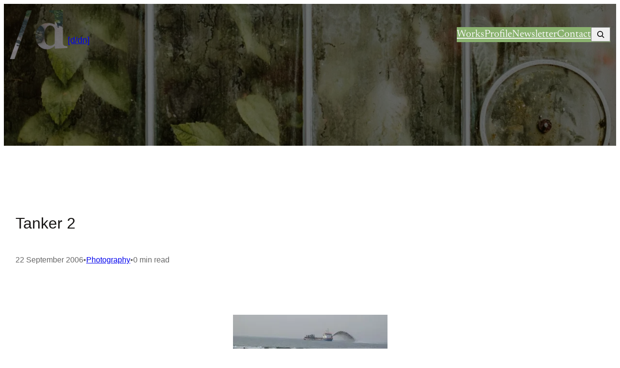

--- FILE ---
content_type: text/css
request_url: https://daveydreamnation.com/wp-content/themes/pulitzer/style.css?ver=1.0.3
body_size: 1452
content:
/*
Theme Name: Pulitzer
Text Domain: pulitzer
Version: 1.0.3
Description: Pulitzer is a minimal blog theme designed for writers, with special consideration for newsletters. It features a reading time indicator, four different archive layouts to choose from, complete page patterns for your resume, newsletter, contact page, and archive, like and share buttons on single posts, and a newsletter subscribe form in the footer. The like/share buttons and subscribe form require the Jetpack plugin to be active and the Subscription feature to be enabled. Demo: https://pulitzer.andersnoren.se
Tags: one-column, custom-colors, custom-menu, custom-logo, editor-style, featured-images, full-site-editing, block-patterns, sticky-post, threaded-comments, translation-ready, wide-blocks, block-styles, style-variations, blog, portfolio, news
Author: Anders Norén
Author URI: https://andersnoren.se
Theme URI: https://andersnoren.se/teman/pulitzer-wordpress-theme/
License: GNU General Public License v2 or later
License URI: https://www.gnu.org/licenses/gpl-2.0.html
Requires at least: 6.5
Requires PHP: 7.4
Tested up to: 6.6
*/

body {
	-moz-osx-font-smoothing: grayscale;
	-webkit-font-smoothing: antialiased;
}

:root :where(.wp-site-blocks) > * {
	margin-block-start: 0;
}

a {
	text-decoration-thickness: 1px;
	text-underline-offset: 0.15em;
}

a, .wp-element-button {
	transition: color .1s linear, background-color .1s linear, border-color .1s linear, opacity .1s linear;
}


/*
 * Helper classes
 */

.hide-empty:not(:has(*)) {
	display: none !important;
}


/*
 * Inputs
 */
 
::placeholder { 
	color: var( --wp--preset--color--contrast-2 );
}

label {
	font-family: var( --wp--preset--font-family--system-sans-serif );
	font-size: var(--wp--preset--font-size--x-small);
}

:where(input, textarea, select) {
	background-color: var(--wp--preset--color--base);
	border: 1px solid var(--wp--preset--color--contrast-4);
	border-radius: 4px;
	color: inherit;
	font-family: var(--wp--preset--font-family--system-sans-serif);
	font-size: var( --wp--preset--font-size--small );
	line-height: 1.5;
	margin: 0;
	padding: .75em 1em;
}

textarea {
	height: 5lh;
}


/*
 * Template Part: Footer
 */

footer.wp-block-template-part a[href="https://andersnoren.se"] {
	text-decoration: none;
}

footer.wp-block-template-part a[href="https://andersnoren.se"]:hover {
	text-decoration: underline;
}


/*
 * Block binding: Comment count link.
 */

.pulitzer-comment-count-link {
	text-decoration: none;
}

@supports( mask-image: url() ) {

	.pulitzer-comment-count-link {
		padding-left: 1.5714285714em;
		position: relative;
	}

	.pulitzer-comment-count-link:before {
		background: currentColor;
		content: "";
		display: block;
		height: 1.1428571429em;
		margin: 0 auto var( --wp--preset--spacing--30 ) auto;
			-webkit-mask-image: url("data:image/svg+xml,%3Csvg width='16' height='16' viewBox='0 0 16 16' fill='none' xmlns='http://www.w3.org/2000/svg'%3E%3Cpath d='M4.99554 13.1943C6.25588 13.9238 7.73847 14.1699 9.16691 13.887C10.5953 13.604 11.8721 12.8112 12.7592 11.6564C13.6463 10.5016 14.0831 9.06361 13.9883 7.61051C13.8934 6.15741 13.2734 4.78839 12.2437 3.75871C11.214 2.72902 9.84497 2.10895 8.39187 2.01409C6.93876 1.91924 5.50076 2.35607 4.34595 3.24316C3.19114 4.13024 2.39835 5.40703 2.11539 6.83547C1.83243 8.26391 2.07862 9.7465 2.80804 11.0068L2.02617 13.3412C1.99679 13.4293 1.99253 13.5238 2.01386 13.6142C2.03519 13.7046 2.08127 13.7873 2.14694 13.8529C2.2126 13.9186 2.29526 13.9647 2.38565 13.986C2.47603 14.0074 2.57057 14.0031 2.65867 13.9737L4.99554 13.1943Z' stroke='currentColor' stroke-width='1.2' stroke-linecap='round' stroke-linejoin='round'/%3E%3C/svg%3E");
		mask-image: url("data:image/svg+xml,%3Csvg width='16' height='16' viewBox='0 0 16 16' fill='none' xmlns='http://www.w3.org/2000/svg'%3E%3Cpath d='M4.99554 13.1943C6.25588 13.9238 7.73847 14.1699 9.16691 13.887C10.5953 13.604 11.8721 12.8112 12.7592 11.6564C13.6463 10.5016 14.0831 9.06361 13.9883 7.61051C13.8934 6.15741 13.2734 4.78839 12.2437 3.75871C11.214 2.72902 9.84497 2.10895 8.39187 2.01409C6.93876 1.91924 5.50076 2.35607 4.34595 3.24316C3.19114 4.13024 2.39835 5.40703 2.11539 6.83547C1.83243 8.26391 2.07862 9.7465 2.80804 11.0068L2.02617 13.3412C1.99679 13.4293 1.99253 13.5238 2.01386 13.6142C2.03519 13.7046 2.08127 13.7873 2.14694 13.8529C2.2126 13.9186 2.29526 13.9647 2.38565 13.986C2.47603 14.0074 2.57057 14.0031 2.65867 13.9737L4.99554 13.1943Z' stroke='currentColor' stroke-width='1.2' stroke-linecap='round' stroke-linejoin='round'/%3E%3C/svg%3E");
			-webkit-mask-position: center;
		mask-position: center;
			-webkit-mask-repeat: no-repeat;
		mask-repeat: no-repeat;
		position: absolute;
			left: 0;
			top: 50%;
		transform: translateY( -50% );
		width: 1.1428571429em;
	}

	.pulitzer-comment-count-link:hover:before {
			-webkit-mask-image: url("data:image/svg+xml,%3Csvg width='16' height='16' viewBox='0 0 16 16' fill='currentColor' xmlns='http://www.w3.org/2000/svg'%3E%3Cpath d='M4.99554 13.1943C6.25588 13.9238 7.73847 14.1699 9.16691 13.887C10.5953 13.604 11.8721 12.8112 12.7592 11.6564C13.6463 10.5016 14.0831 9.06361 13.9883 7.61051C13.8934 6.15741 13.2734 4.78839 12.2437 3.75871C11.214 2.72902 9.84497 2.10895 8.39187 2.01409C6.93876 1.91924 5.50076 2.35607 4.34595 3.24316C3.19114 4.13024 2.39835 5.40703 2.11539 6.83547C1.83243 8.26391 2.07862 9.7465 2.80804 11.0068L2.02617 13.3412C1.99679 13.4293 1.99253 13.5238 2.01386 13.6142C2.03519 13.7046 2.08127 13.7873 2.14694 13.8529C2.2126 13.9186 2.29526 13.9647 2.38565 13.986C2.47603 14.0074 2.57057 14.0031 2.65867 13.9737L4.99554 13.1943Z' stroke='currentColor' stroke-width='1.2' stroke-linecap='round' stroke-linejoin='round'/%3E%3C/svg%3E");
		mask-image: url("data:image/svg+xml,%3Csvg width='16' height='16' viewBox='0 0 16 16' fill='currentColor' xmlns='http://www.w3.org/2000/svg'%3E%3Cpath d='M4.99554 13.1943C6.25588 13.9238 7.73847 14.1699 9.16691 13.887C10.5953 13.604 11.8721 12.8112 12.7592 11.6564C13.6463 10.5016 14.0831 9.06361 13.9883 7.61051C13.8934 6.15741 13.2734 4.78839 12.2437 3.75871C11.214 2.72902 9.84497 2.10895 8.39187 2.01409C6.93876 1.91924 5.50076 2.35607 4.34595 3.24316C3.19114 4.13024 2.39835 5.40703 2.11539 6.83547C1.83243 8.26391 2.07862 9.7465 2.80804 11.0068L2.02617 13.3412C1.99679 13.4293 1.99253 13.5238 2.01386 13.6142C2.03519 13.7046 2.08127 13.7873 2.14694 13.8529C2.2126 13.9186 2.29526 13.9647 2.38565 13.986C2.47603 14.0074 2.57057 14.0031 2.65867 13.9737L4.99554 13.1943Z' stroke='currentColor' stroke-width='1.2' stroke-linecap='round' stroke-linejoin='round'/%3E%3C/svg%3E");
	}

}

--- FILE ---
content_type: text/css
request_url: https://daveydreamnation.com/wp-content/themes/pulitzer-child/style.css?ver=6.9
body_size: 106
content:
/*
 Theme Name:   Pulitzer Child
 Theme URI:
 Description:  Pulitzer Child Theme
 Author:       David Prater
 Author URI:   https://daveydreamnation.com
 Template:     pulitzer
 Version:      1.0.0
 License:      GNU General Public License v2 or later
 License URI:  http://www.gnu.org/licenses/gpl-2.0.html
 Tags: blog, grid-layout, one-column, two-columns, three-columns, four-columns, custom-background, custom-colors, custom-logo, custom-menu, editor-style, featured-images, sticky-post, theme-options, threaded-comments, translation-ready, block-styles, wide-blocks
 Text Domain:  
*/
